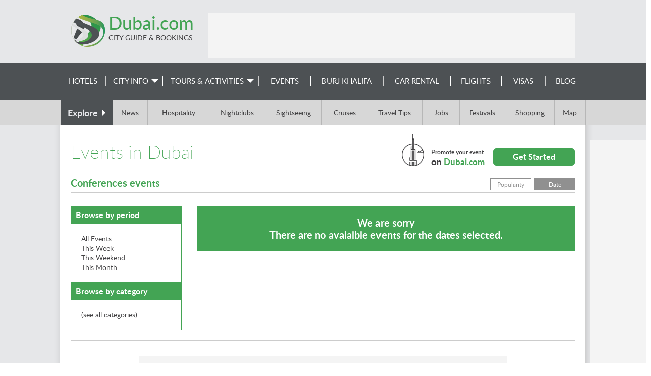

--- FILE ---
content_type: text/html; charset=utf-8
request_url: https://www.dubai.com/events/category/conferences/?filter=none&ordering=date
body_size: 5980
content:
<!DOCTYPE html><html><head><title>
        Dubai Hotels, Dubai Holidays - City Guide and Travel Information
    </title><meta name="viewport" content="width=device-width, initial-scale=1.0"><!-- TradeDoubler site verification 1891460 --><!-- en --><meta name="keywords" content="dubai, holiday, holidays, vacation, vacations, vacation packages, travel package, travel packages, travel, planning, hotel, hotels, motel, bed and breakfast, inn, guidebook, review, reviews, plan, airfare, cheap, discount, map, maps, golf, ski, articles, attractions, advice, restaurants, shopping, activities, beach, property, blog" /><meta name="description" content="Dubai hotels and holiday booking, travel reservation, Hotel Accommodation, City Guide, Attractions, Shopping, Nightlife, blogs. Tourist information on Dubai and more. News and analysis on Dubai and UAE current events." /><meta http-equiv="Content-type" content="text/html;charset=UTF-8" /><meta name="trustpilot-one-time-domain-verification-id" content="bUTM0kbJEzcD97Fukg59M3a3K6UEkMOrMfN0t7xu"/><meta name="robots" content="index,follow" /><meta name="google-site-verification" content="3Dbhx3AFKtlx_rO6LuTzSlRPsxxtLKcpK3yYv3CJzuU" /><meta name="google-site-verification" content="j5r_eLg-m5AQCmMPd4OkXqS5yRc-Gsk5o00S8JaRKL4" /><meta name="google-site-verification" content="indb-7f0wYynwwT0K1QvmKa5z3SgC8biRwWqtlipx4w" /><link rel="SHORTCUT ICON" href="/media/img/dubai/favicon.ico" type="image/x-icon" /><link rel="stylesheet" href="/media/css/jquery-ui-1.11.4.custom.min.css"><link rel="stylesheet" href="/media/css/skeleton_new.css?ver=1.3" /><!-- <link rel="stylesheet" href="/media/css/display-ads.css" /> --><!-- <link rel="stylesheet" href="/media/css/news.css" /> --><!--[if lt IE 8]><link rel="stylesheet" href="/media/css/ie_new.css" /><![endif]--><link rel="stylesheet" href="/media/css/dubai/menu.css" /><!--[if IE]><link rel="stylesheet" href="/media/css/ie_new.css" /><![endif]--><link rel="alternate" type="application/atom+xml" title="City Events Feed" href="/events/feed/" /><link rel="stylesheet" href="/media/css/events_new.css" /><link href="/media/css/dubai/booking.css" rel="stylesheet"/><link rel="stylesheet" href="/media/css/dubai/index.css" /><link rel="stylesheet" href="/media/css/responsive_new.css?ver=1.2.10" /><link rel="stylesheet" href="/media/css/dubai/dubai_responsive.css"><script type="text/javascript" src="/media/js/jquery-1.12.3.min.js"></script><script type="text/javascript" src="/media/js/jquery-ui-1.11.4.custom.min.js"></script><script type="text/javascript" src="/media/js/common.js"></script><script type="text/javascript" src="/media/js/jquery.expander.min.js"></script><script type="text/javascript" src="/media/js/tabbed.js"></script><script type="text/javascript" src="/media/js/jquery.carouFredSel-6.2.1-packed.js"></script><script type="text/javascript" src="/media/js/jquery.touchSwipe.min.js"></script><script>
$(document).ready(function(){$('#menuToggler').click(function() {var self = $(this);if(self.data('open')){$('#menu-mobile').slideUp(200,function(){$('#menuToggler').removeClass('active clrbgr');});
self.data('open', false);}else{$('#menu-mobile').slideDown(300);$(this).addClass('active clrbgr');self.data('open', true);}});if($(window).width() < 634){var selfex = $(this);selfex.data('open', true);$('#explore label').click(function(){if(selfex.data('open')){$('.exploreLinks').slideDown(300);$(this).addClass('active');
selfex.data('open', false);}else{$('.exploreLinks').slideUp(200,function(){$('#explore label').removeClass('active');});
selfex.data('open', true);}});}});</script><script>
$(function(){controls = '.children-n-select,.children-n-select-flight';for(var i=0;i < $(controls).length;i++){$(controls)[i].value=0;}
$(controls).change(function(){if(this.value > 0)
$('.children_age_select').show();else
$('.children_age_select').hide();$(controls).attr('value', this.value);for (var i=1 ; i <= 3;i++){if(i <= this.value)
$('.children-age-1-' + i).show();else
$('.children-age-1-' + i).hide();}});});
$(document).ready(function(){$('.dp-choose-date, .date-pick, .ui-datepicker-next, .ui-datepicker-prev').click(function(){$('#ui-datepicker-div, .ui-state-active, .ui-state-highlight').addClass('clrbrd');$('.ui-datepicker-header, .ui-state-active').addClass('clrbgr');});});</script><script type="text/javascript" src="/media/js/rfc3339date.js"></script><script type="text/javascript" src="/media/js/jquery.addtocal.js"></script><script>
$(document).ready(function(){$('.leftColumn h4 a').click(function(){var self = $(this);if(self.data('open')){$(this).parent().next('ul').slideUp(300,function(){$(this).prev().children('.list-toggler').removeClass('active');});
self.data('open', false);}else{$(this).parent().next('ul').slideDown(500);$(this).parent().children('.list-toggler').addClass('active');
self.data('open', true);}});});
</script><script type="text/javascript">var switchTo5x=false;</script><script type="text/javascript" src="http://w.sharethis.com/button/buttons.js"></script><script type="text/javascript">stLight.options({publisher:'7186d764-b198-4654-a441-b7bb3323433d'});</script><script>
window.fbAsyncInit=function(){FB.init({appId: '231500400220676', status: true, cookie: true, xfbml: true});};
$(function(){var e=document.createElement('script');e.async=true;e.src=document.location.protocol + '//connect.facebook.net/en_US/all.js';var fbRoot=document.getElementById('fb-root');if(fbRoot){fbRoot.appendChild(e);}});var alreadyThere = [];function more_events(k){$.get('.', {_type: 'subpage', page: k+1, ordering: 'date', filter: 'none'}, function(data){if($.inArray(k,alreadyThere) == -1){alreadyThere.push(k);$('#more_div').replaceWith(data);}});return false;}
</script><script type="text/javascript">
$(document).ready(function(){var cpopup=browserStorage.get('cpopup');if(!cpopup || cpopup.expires && cpopup.expires < new Date()){setTimeout(function(){$("#sideInfo2").show(1000,function(){$("#sideInfo2 .discount").fadeIn(100);});
var expires=new Date();expires.setDate(expires.getDate() + 1);browserStorage.set('cpopup', {value: 'ok', expires: expires});}, 7000);}
setTimeout(function(){$('#ss-wl-search-widget .btn-switch .ss-icon, #ss-wl-search-widget .people-selector .pax-icon, #ss-wl-search-widget .search-date-cover .day').addClass('clr');$('#ss-wl-search-widget .search-date-cover:hover, #ss-wl-search-widget .search-date-cover:focus, #ss-wl-search-widget .search-date-cover.active, #ss-wl-search-widget .place-selector:hover .place-selector__input, #ss-wl-search-widget .place-selector.active .place-selector__input').addClass('clrbrd');$('#ss-wl-search-widget .search-button:hover, #ss-wl-search-widget .search-button:focus').addClass('clrbgr');}, 5000);$('#sideInfo2 .close-popup').click(function(v){v.preventDefault();$("#sideInfo2 .discount").fadeOut(200,function(){$("#sideInfo2").hide(500);});});});
</script><style> #rc-imageselect,.g-recaptcha{transform:scale(0.72);-webkit-transform:scale(0.72);transform-origin:0 0;-webkit-transform-origin:0 0}</style><!-- Google tag (gtag.js) --><script async src="https://www.googletagmanager.com/gtag/js?id=G-SGSCJPSVKW"></script><script>
window.dataLayer=window.dataLayer || [];function gtag(){dataLayer.push(arguments);}
gtag('js', new Date());gtag('config', 'G-SGSCJPSVKW');</script></head><body ><div id="container"><!-- popups --><div style="display:none;"><div id="info" class="infoBox clrbgr"><a class="close-popup" href=""></a><h2>Travel Reservation Hotline</h2><div class="content"><h3>Call and Book Your Hotel Now!</h3><p>Domestic Toll-Free for US and Canada: <b class="clr">1-800-997-1431</b></p><p>Worldwide: <b class="clr">+1-817-983-0739</b></p></div></div></div><!-- New Popup start --><!-- New-Popup end --><!-- header start --><div class="greymain"><div id="header"><div id="searchToggler"><div></div></div><div id="menuToggler"></div><div id="top"><a href="/" class="siteLink"><div class="siteTitle clr">Dubai.com</div><div class="siteSubtitle">City Guide & Bookings</div></a></div><div id="menu-mobile" class="clrbgr"><div><a href="http://secure.rezserver.com/hotels/results/?query=Dubai,%20United%20Arab%20Emirates&rooms=1&adults=2&refid=7871&varid=1a2a3a4a73a&city_id=800035326">Hotels</a></div><div><a href="/v/city-info/">City Info</a></div><div><a href="https://tours-dubai.partner.viator.com/Dubai/d828-ttd?activities=all">
        
        Tours & Activities</a></div><div><a href="/events/">Events</a></div><div><a href="/burj-khalifa/">Burj Khalifa</a></div><div><a href="/flights/">Flights</a></div><div><a href="/car-rental/">Car Rental</a></div><div><a href="/visa-requirements/">Visas</a></div><div><a href="/blog/">Blog</a></div></div><div id="topLeaderBlock"><div class="leaderBoard"><ins data-revive-zoneid="3" data-revive-id="fbab67d69af98c9f642500b5ec87e9ba"></ins><script async src="https://a3.wn.com/www/public/asyncjs.php"></script></div></div><div id="header_info"></div></div></div><!-- header end --><!-- menu start --><div id="menu" class="wngrey"><div id="tdnavbar" class="mainWidth"><ul class="tdnavbar"><li><a href="/search-hotels/" class="hotels">Hotels</a></li><li><a href="/v/city-info/"><span>City Info</span></a><ul class="greybgr clrbrd"><li><a href="/v/city-info/">Dubai Info</a></li><li><a href="/v/attractions/">Attractions</a><ul class="greybgr clrbrd"><li><a href="/v/beaches/">Beaches</a></li><li><a href="/v/parks-and-wildlife/">Parks and Wildlife</a></li><li><a href="/v/sightseeing-and-landmarks/">Sightseeing</a></li></ul></li><li><a href="/v/entertainment/">Entertainment</a><ul class="greybgr clrbrd"><li><a href="/v/theatre-and-dance/">Theatre and Dance</a></li><li><a href="/v/cinemas/">Cinemas</a></li></ul></li><li><a href="/v/nightlife-and-dining/">Nightlife and Dining</a><ul class="greybgr clrbrd"><li><a href="/restaurants/">Restaurants</a></li><li><a href="/bars/">Bars</a></li><li><a href="/live-music/">Live Music</a></li><li><a href="/nightclubs/">Nightclubs</a></li></ul></li><li><a href="/v/culture/">Culture</a><ul class="greybgr clrbrd"><li><a href="/v/galleries/">Galleries</a></li><li><a href="/v/festivals/">Festivals</a></li><li><a href="/v/museums/">Museums</a></li><li><a href="/v/exhibitions/">Exhibitions</a></li></ul></li><li><a href="/v/shopping/">Shopping</a></li><li><a href="/v/general-info/">General Info</a><ul class="greybgr clrbrd"><li><a href="/v/history/">History</a></li><li><a href="/v/geography/">Geography</a></li><li><a href="/v/economy/">Economy</a></li><li><a href="/v/travel-tips/">Travel Tips</a></li><li><a href="/map/">Map</a></li><li><a href="/important-numbers/">Important Numbers</a></li></ul></li><li><a href="/metro/">Metro Map</a></li><li><a href="/news/">News</a></li><li><a href="/advertising/">Feature Your Business</a></li></ul></li><li><a href="http://tours.dubai.com/en/17488/Dubai/d828-ttd?activities=all"><span>Tours &&nbsp;Activities</span></a><ul class="greybgr clrbrd"><li><a href="/v/just-added/" class="clrbgr2">New! Just Added</a></li><li><a href="/v/top-things-to-do/">Top Things To Do</a></li><li><a href="/v/hot-sellers/">Hot Sellers</a></li><li><a href="/v/theme-parks/">Theme Parks</a></li><li><a href="/v/luxury-dubai/">Luxury Dubai</a></li><li><a href="/v/outdoor-activities/">Outdoor Activities</a></li></ul></li><li><a href="/events/">Events</a></li><li><a href="/burj-khalifa/">Burj Khalifa</a></li><li><a href="/car-rental/">Car Rental</a></li><li><a href="/flights/">Flights</a></li><li><a href="/visa-requirements/">Visas</a></li><li><a href="/blog/">Blog</a></li></ul><div class="clear"></div></div><!-- menu ends --></div><div id="explore" class="darkgrey"><div class="mainWidth"><label class="wngrey"><span>Explore</span></label><div class="exploreLinks"><a href="/news/">News</a><a href="/restaurants/">Hospitality</a><a href="/nightclubs/">Nightclubs</a><a href="/v/sightseeing-and-landmarks/">Sightseeing</a><a href="/cruises/">Cruises</a><a href="/v/travel-tips/">Travel Tips</a><a href="/jobs/">Jobs</a><a href="/v/festivals/">Festivals</a><a href="/v/shopping/">Shopping</a><a href="/map/">Map</a></div><!-- menu ends --><div class="clear"></div></div></div><!-- menu end --><div class="shader"><!-- whole_content start --><div id="content"><div class="skyscraper"><ins data-revive-zoneid="5" data-revive-id="fbab67d69af98c9f642500b5ec87e9ba"></ins><script async src="https://a3.wn.com/www/public/asyncjs.php"></script></div><div id="promote"><a href="/events/add/" class="action">Get Started</a><div class="infoText">Promote your event<label> on <span class="clr">Dubai.com</span></label></div></div><h1> Events in Dubai</h1><div id="events"><div class="order"><a href="?ordering=popularity">Popularity</a><a href="?ordering=date" class="active">Date</a></div><h4 class="clr subtitle">Conferences events</h4><div class="leftColumn"><h4 class="clrbgr"><a class="list-toggler"></a><a>Browse by period</a></h4><ul class="clrbrd"><li><a href="./?filter=none&ordering=date" class="active">All<label> events</label></a></li><li><a href="./?filter=week&ordering=date" class="fontglare"><label>This </label>Week</a></li><li><a href="./?filter=weekend&ordering=date" class="fontglare"><label>This </label>Weekend</a></li><li><a href="./?filter=month&ordering=date" class="fontglare"><label>This </label>Month</a></li></ul><h4 class="clrbgr"><a class="list-toggler"></a><a>Browse by category</a></h4><ul class="clrbrd"><li><a href="/events/?ordering=date" class="event-category all">(see all categories)</a></li></ul></div><div class="rightColumn eventsFront"><div class="clrbgr noEvents"><h4>We are sorry<br />There are no avaialble events for the dates selected. </h4></div><ul id="subpage"></ul></div><div class="clear"></div></div><script type="text/javascript">
$(function(){$('.popular_event, .events_list .item').hover(function(){$(this).siblings().css({opacity: 0.7});},
function(){$(this).siblings().css({opacity: 1});}
);})
</script></div><div class="frontBlock leaderBlock mainWidth"><div class="leaderBoard"><ins data-revive-zoneid="4" data-revive-id="fbab67d69af98c9f642500b5ec87e9ba"></ins><script async src="https://a3.wn.com/www/public/asyncjs.php"></script></div></div><!-- whole_content end  --></div><div id="footer"><div class="bottomImage"><div class="mainWidth"><div class="mediaLinks"><a href="http://www.facebook.com/dubaitravel" target="_blank" class="facebook"></a><a href="http://twitter.com/Dubaidotcom" target="_blank" class="twitter"></a></div><div class="bottomMenu"><a href="/">Home</a><a href="/site-map">Site Map</a><a href="/booking/privacy-policy/">Privacy Policy</a><a href="/about/">About Dubai.com</a><a href="http://qatarlawyer.com/">Qatar Lawyers</a><a href="/city-guide/">City Guides</a><a href="/advertising/">Advertise With Us</a><a href="/hotels/feedback/">Feedback</a></div><a href="/advertising/" class="contactLink">Contact our Advertising team for Advertising or Sponsorship on TravelAgents.com Network</a><a href="http://www.travelagents.com" class="contactLink copyrights">&copy; 2026 TravelAgents.com Network</a></div></div></div></div><script type="text/javascript">
setTimeout(function(){var a=document.createElement("script");var b=document.getElementsByTagName("script")[0];a.src=document.location.protocol+"//dnn506yrbagrg.cloudfront.net/pages/scripts/0027/5517.js?"+Math.floor(new Date().getTime()/3600000);a.async=true;a.type="text/javascript";b.parentNode.insertBefore(a,b)}, 1);</script><div style="opacity:0; position: absolute; z-index:-100;"><!-- Google Code for Remarketing Tag --><!--------------------------------------------------
  Remarketing tags may not be associated with personally identifiable information or placed on pages related to sensitive categories. See more information and instructions on how to setup the tag on: http://google.com/ads/remarketingsetup
  ---------------------------------------------------><script type="text/javascript">

var google_conversion_id=942818278;var google_custom_params=window.google_tag_params;var google_remarketing_only=true;</script><script type="text/javascript" src="//www.googleadservices.com/pagead/conversion.js"></script><noscript><div style="display:inline;"><img height="1" width="1" style="border-style:none;" alt="" src="//googleads.g.doubleclick.net/pagead/viewthroughconversion/942818278/?value=0&amp;guid=ON&amp;script=0"/></div></noscript><!-- Google Code for Remarketing Tag --><!--------------------------------------------------
  Remarketing tags may not be associated with personally identifiable information or placed on pages related to sensitive categories. See more information and instructions on how to setup the tag on: http://google.com/ads/remarketingsetup
  ---------------------------------------------------><script type="text/javascript">

var google_conversion_id=942458017;var google_custom_params=window.google_tag_params;var google_remarketing_only=true;</script><script type="text/javascript" src="//www.googleadservices.com/pagead/conversion.js"></script><noscript><div style="display:inline;"><img height="1" width="1" style="border-style:none;" alt="" src="//googleads.g.doubleclick.net/pagead/viewthroughconversion/942458017/?value=0&amp;guid=ON&amp;script=0"/></div></noscript><!-- Google Code for Remarketing Tag --><!--------------------------------------------------
  Remarketing tags may not be associated with personally identifiable information or placed on pages related to sensitive categories. See more information and instructions on how to setup the tag on: http://google.com/ads/remarketingsetup
  ---------------------------------------------------><script type="text/javascript">

var google_conversion_id=952477552;var google_custom_params=window.google_tag_params;var google_remarketing_only=true;</script><script type="text/javascript" src="//www.googleadservices.com/pagead/conversion.js"></script>dae
  <noscript><div style="display:inline;"><img height="1" width="1" style="border-style:none;" alt="" src="//googleads.g.doubleclick.net/pagead/viewthroughconversion/952477552/?value=0&amp;guid=ON&amp;script=0"/></div></noscript></div><script type="text/javascript">
function dpInitCssClasses(){function addClrClasses() {$('#ui-datepicker-div, .ui-state-active, .ui-state-highlight').addClass('clrbrd');$('.ui-datepicker-header, .ui-state-active').addClass('clrbgr');}if(typeof MutationObserver !== 'undefined'){var target=document.getElementById('ui-datepicker-div');if(target){var observer=new MutationObserver(function(){addClrClasses();});
var config = {attributes: false,
childList: true,
subTree: true,
characterData: true};observer.observe(target,config);}}else{document.addEventListener("DOMNodeInserted", function(){addClrClasses();});}}
$(function(){dpInitCssClasses();});
</script><!-- country: US, currency: USD --></body></html>

--- FILE ---
content_type: text/css
request_url: https://www.dubai.com/media/css/dubai/dubai_responsive.css
body_size: 288
content:
@media only screen and (max-width: 1000px){
	#tdnavbar ul.tdnavbar {
		font-size: inherit;
	}
	.jobs{
		display: none;
	}
}
@media only screen and (max-width: 700px){
	#tdnavbar ul.tdnavbar > li {
		width: 25% !important;
	}
	#tdnavbar > ul.tdnavbar > li:nth-of-type(4n) > a {
		border-right: none;
	}
	#tdnavbar > ul.tdnavbar > li.galleryLink {
		display: none;
	}
	#tdnavbar > ul.tdnavbar > li.photosLink, #tdnavbar > ul.tdnavbar > li.videoLink {
		display: block;
	}
	#tdnavbar > ul.tdnavbar > li:nth-last-of-type(2) > a{
		border-right: 1px solid #676668;
	}
	#tdnavbar > ul.tdnavbar > li:nth-last-of-type(1){
		clear: none;
	}
	#right-column .simple-box {
		display: none;
	}
}
@media only screen and (max-width: 400px){
	#tdnavbar ul.tdnavbar > li {
		width: 50% !important;
	}
	#tdnavbar > ul.tdnavbar > li.videoLink{
		clear: none;
	}
	#tdnavbar > ul.tdnavbar > li.videoLink > a{
		border-right: none;
	}
	#tdnavbar > ul.tdnavbar > li.photosLink > a{
		border-right: 1px solid #676668;
	}
}

@media only screen and (min-height: 1020px){
	#frontPageBooking .formSlogan{
		  top: -moz-calc(28% - 50px);
		  top: -webkit-calc(28% - 50px);
		  top: -o-calc(28% - 50px);
		  top: calc(28% - 50px);
	}
}